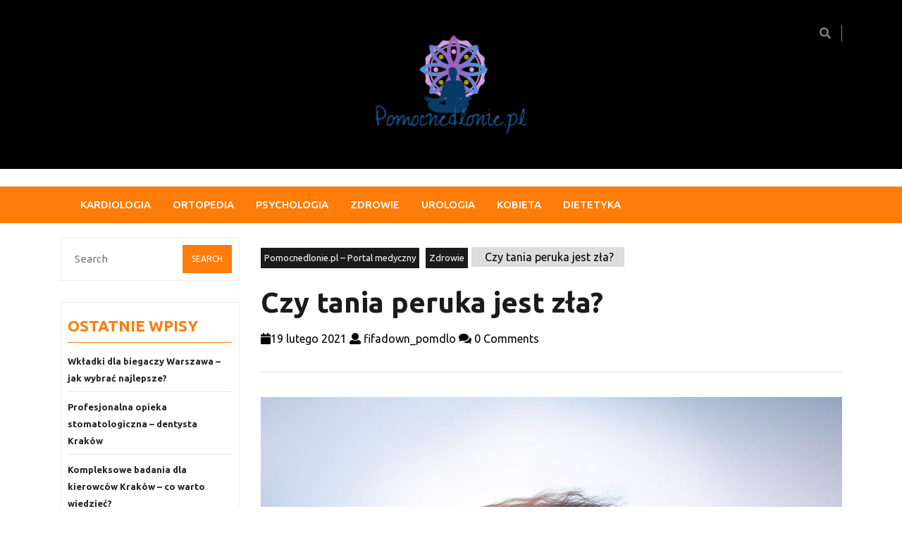

--- FILE ---
content_type: text/html; charset=UTF-8
request_url: https://pomocnedlonie.pl/czy-tania-peruka-jest-zla/
body_size: 8749
content:
<!DOCTYPE html>
<html lang="pl-PL">
<head>
  <meta charset="UTF-8">
  <meta name="viewport" content="width=device-width">
  <link rel="profile" href="https://gmpg.org/xfn/11">
  <title>Czy tania peruka jest zła? &#8211; Pomocnedlonie.pl &#8211; Portal medyczny</title>
<link rel='dns-prefetch' href='//fonts.googleapis.com' />
<link rel='dns-prefetch' href='//s.w.org' />
<link rel="alternate" type="application/rss+xml" title="Pomocnedlonie.pl - Portal medyczny &raquo; Kanał z wpisami" href="https://pomocnedlonie.pl/feed/" />
<link rel="alternate" type="application/rss+xml" title="Pomocnedlonie.pl - Portal medyczny &raquo; Kanał z komentarzami" href="https://pomocnedlonie.pl/comments/feed/" />
<link rel="alternate" type="application/rss+xml" title="Pomocnedlonie.pl - Portal medyczny &raquo; Czy tania peruka jest zła? Kanał z komentarzami" href="https://pomocnedlonie.pl/czy-tania-peruka-jest-zla/feed/" />
		<script type="text/javascript">
			window._wpemojiSettings = {"baseUrl":"https:\/\/s.w.org\/images\/core\/emoji\/13.0.0\/72x72\/","ext":".png","svgUrl":"https:\/\/s.w.org\/images\/core\/emoji\/13.0.0\/svg\/","svgExt":".svg","source":{"concatemoji":"https:\/\/pomocnedlonie.pl\/wp-includes\/js\/wp-emoji-release.min.js?ver=5.5.17"}};
			!function(e,a,t){var n,r,o,i=a.createElement("canvas"),p=i.getContext&&i.getContext("2d");function s(e,t){var a=String.fromCharCode;p.clearRect(0,0,i.width,i.height),p.fillText(a.apply(this,e),0,0);e=i.toDataURL();return p.clearRect(0,0,i.width,i.height),p.fillText(a.apply(this,t),0,0),e===i.toDataURL()}function c(e){var t=a.createElement("script");t.src=e,t.defer=t.type="text/javascript",a.getElementsByTagName("head")[0].appendChild(t)}for(o=Array("flag","emoji"),t.supports={everything:!0,everythingExceptFlag:!0},r=0;r<o.length;r++)t.supports[o[r]]=function(e){if(!p||!p.fillText)return!1;switch(p.textBaseline="top",p.font="600 32px Arial",e){case"flag":return s([127987,65039,8205,9895,65039],[127987,65039,8203,9895,65039])?!1:!s([55356,56826,55356,56819],[55356,56826,8203,55356,56819])&&!s([55356,57332,56128,56423,56128,56418,56128,56421,56128,56430,56128,56423,56128,56447],[55356,57332,8203,56128,56423,8203,56128,56418,8203,56128,56421,8203,56128,56430,8203,56128,56423,8203,56128,56447]);case"emoji":return!s([55357,56424,8205,55356,57212],[55357,56424,8203,55356,57212])}return!1}(o[r]),t.supports.everything=t.supports.everything&&t.supports[o[r]],"flag"!==o[r]&&(t.supports.everythingExceptFlag=t.supports.everythingExceptFlag&&t.supports[o[r]]);t.supports.everythingExceptFlag=t.supports.everythingExceptFlag&&!t.supports.flag,t.DOMReady=!1,t.readyCallback=function(){t.DOMReady=!0},t.supports.everything||(n=function(){t.readyCallback()},a.addEventListener?(a.addEventListener("DOMContentLoaded",n,!1),e.addEventListener("load",n,!1)):(e.attachEvent("onload",n),a.attachEvent("onreadystatechange",function(){"complete"===a.readyState&&t.readyCallback()})),(n=t.source||{}).concatemoji?c(n.concatemoji):n.wpemoji&&n.twemoji&&(c(n.twemoji),c(n.wpemoji)))}(window,document,window._wpemojiSettings);
		</script>
		<style type="text/css">
img.wp-smiley,
img.emoji {
	display: inline !important;
	border: none !important;
	box-shadow: none !important;
	height: 1em !important;
	width: 1em !important;
	margin: 0 .07em !important;
	vertical-align: -0.1em !important;
	background: none !important;
	padding: 0 !important;
}
</style>
	<link rel='stylesheet' id='wp-block-library-css'  href='https://pomocnedlonie.pl/wp-includes/css/dist/block-library/style.min.css?ver=5.5.17' type='text/css' media='all' />
<style id='wp-block-library-inline-css' type='text/css'>
.has-text-align-justify{text-align:justify;}
</style>
<link rel='stylesheet' id='multipurpose-magazine-font-css'  href='//fonts.googleapis.com/css?family=Ubuntu%3A300%2C300i%2C400%2C400i%2C500%2C500i%2C700%2C700i%7CKalam%3A300%2C400%2C700%7CPT+Sans%3A300%2C400%2C600%2C700%2C800%2C900%7CRoboto%3A400%2C700%7CRoboto+Condensed%3A400%2C700%7COpen+Sans%7COverpass%7CMontserrat%3A300%2C400%2C600%2C700%2C800%2C900%7CPlayball%3A300%2C400%2C600%2C700%2C800%2C900%7CAlegreya%3A300%2C400%2C600%2C700%2C800%2C900%7CJulius+Sans+One%7CArsenal%7CSlabo%7CLato%7COverpass+Mono%7CSource+Sans+Pro%7CRaleway%7CMerriweather%7CDroid+Sans%7CRubik%7CLora%7CUbuntu%7CCabin%7CArimo%7CPlayfair+Display%7CQuicksand%7CPadauk%7CMuli%7CInconsolata%7CBitter%7CPacifico%7CIndie+Flower%7CVT323%7CDosis%7CFrank+Ruhl+Libre%7CFjalla+One%7COxygen%7CArvo%7CNoto+Serif%7CLobster%7CCrimson+Text%7CYanone+Kaffeesatz%7CAnton%7CLibre+Baskerville%7CBree+Serif%7CGloria+Hallelujah%7CJosefin+Sans%7CAbril+Fatface%7CVarela+Round%7CVampiro+One%7CShadows+Into+Light%7CCuprum%7CRokkitt%7CVollkorn%7CFrancois+One%7COrbitron%7CPatua+One%7CAcme%7CSatisfy%7CJosefin+Slab%7CQuattrocento+Sans%7CArchitects+Daughter%7CRusso+One%7CMonda%7CRighteous%7CLobster+Two%7CHammersmith+One%7CCourgette%7CPermanent+Marker%7CCherry+Swash%7CCormorant+Garamond%7CPoiret+One%7CBenchNine%7CEconomica%7CHandlee%7CCardo%7CAlfa+Slab+One%7CAveria+Serif+Libre%7CCookie%7CChewy%7CGreat+Vibes%7CComing+Soon%7CPhilosopher%7CDays+One%7CKanit%7CShrikhand%7CTangerine%7CIM+Fell+English+SC%7CBoogaloo%7CBangers%7CFredoka+One%7CBad+Script%7CVolkhov%7CShadows+Into+Light+Two%7CMarck+Script%7CSacramento%7CUnica+One%7CNoto+Sans%3A400%2C400i%2C700%2C700i&#038;ver=5.5.17' type='text/css' media='all' />
<link rel='stylesheet' id='bootstrap-css'  href='https://pomocnedlonie.pl/wp-content/themes/multipurpose-magazine/css/bootstrap.css?ver=5.5.17' type='text/css' media='all' />
<link rel='stylesheet' id='multipurpose-magazine-basic-style-css'  href='https://pomocnedlonie.pl/wp-content/themes/multipurpose-magazine/style.css?ver=5.5.17' type='text/css' media='all' />
<style id='multipurpose-magazine-basic-style-inline-css' type='text/css'>

			p,span{
			    color:!important;
			    font-family: ;
			    font-size: ;
			}
			a{
			    color:!important;
			    font-family: ;
			}
			li{
			    color:!important;
			    font-family: ;
			}
			h1{
			    color:!important;
			    font-family: !important;
			    font-size: !important;
			}
			h2{
			    color:!important;
			    font-family: !important;
			    font-size: !important;
			}
			h3{
			    color:!important;
			    font-family: !important;
			    font-size: !important;
			}
			h4{
			    color:!important;
			    font-family: !important;
			    font-size: !important;
			}
			h5{
			    color:!important;
			    font-family: !important;
			    font-size: !important;
			}
			h6{
			    color:!important;
			    font-family: !important;
			    font-size: !important;
			}
			
</style>
<link rel='stylesheet' id='font-awesome-css'  href='https://pomocnedlonie.pl/wp-content/themes/multipurpose-magazine/css/fontawesome-all.css?ver=5.5.17' type='text/css' media='all' />
<link rel='stylesheet' id='animate-css'  href='https://pomocnedlonie.pl/wp-content/themes/multipurpose-magazine/css/animate.css?ver=5.5.17' type='text/css' media='all' />
<link rel='stylesheet' id='owl-carousel-css'  href='https://pomocnedlonie.pl/wp-content/themes/multipurpose-magazine/css/owl.carousel.css?ver=5.5.17' type='text/css' media='all' />
<!--[if IE]>
<link rel='stylesheet' id='multipurpose-magazine-ie-css'  href='https://pomocnedlonie.pl/wp-content/themes/multipurpose-magazine/css/ie.css?ver=5.5.17' type='text/css' media='all' />
<![endif]-->
<link rel='stylesheet' id='jetpack_css-css'  href='https://pomocnedlonie.pl/wp-content/plugins/jetpack/css/jetpack.css?ver=8.9.4' type='text/css' media='all' />
<script type='text/javascript' src='https://pomocnedlonie.pl/wp-includes/js/jquery/jquery.js?ver=1.12.4-wp' id='jquery-core-js'></script>
<script type='text/javascript' src='https://pomocnedlonie.pl/wp-content/themes/multipurpose-magazine/js/custom.js?ver=5.5.17' id='multipurpose-magazine-customscripts-js'></script>
<script type='text/javascript' src='https://pomocnedlonie.pl/wp-content/themes/multipurpose-magazine/js/bootstrap.js?ver=5.5.17' id='bootstrap-js'></script>
<link rel="https://api.w.org/" href="https://pomocnedlonie.pl/wp-json/" /><link rel="alternate" type="application/json" href="https://pomocnedlonie.pl/wp-json/wp/v2/posts/319" /><link rel="EditURI" type="application/rsd+xml" title="RSD" href="https://pomocnedlonie.pl/xmlrpc.php?rsd" />
<link rel="wlwmanifest" type="application/wlwmanifest+xml" href="https://pomocnedlonie.pl/wp-includes/wlwmanifest.xml" /> 
<link rel='prev' title='Funkcjonalna odzież dla kobiet w ochronie zdrowia' href='https://pomocnedlonie.pl/funkcjonalna-odziez-dla-kobiet-w-ochronie-zdrowia/' />
<link rel='next' title='W jaki sposób ortodonta laserdent może poprawić uśmiech?' href='https://pomocnedlonie.pl/w-jaki-sposob-ortodonta-laserdent-moze-poprawic-usmiech/' />
<meta name="generator" content="WordPress 5.5.17" />
<link rel="canonical" href="https://pomocnedlonie.pl/czy-tania-peruka-jest-zla/" />
<link rel='shortlink' href='https://pomocnedlonie.pl/?p=319' />
<link rel="alternate" type="application/json+oembed" href="https://pomocnedlonie.pl/wp-json/oembed/1.0/embed?url=https%3A%2F%2Fpomocnedlonie.pl%2Fczy-tania-peruka-jest-zla%2F" />
<link rel="alternate" type="text/xml+oembed" href="https://pomocnedlonie.pl/wp-json/oembed/1.0/embed?url=https%3A%2F%2Fpomocnedlonie.pl%2Fczy-tania-peruka-jest-zla%2F&#038;format=xml" />
<style type='text/css'>img#wpstats{display:none}</style><style type="text/css">.recentcomments a{display:inline !important;padding:0 !important;margin:0 !important;}</style><link rel="icon" href="https://pomocnedlonie.pl/wp-content/uploads/2019/10/cropped-c5a77378-173b-4c2c-9282-45e8ec929d72_200x200-1-32x32.png" sizes="32x32" />
<link rel="icon" href="https://pomocnedlonie.pl/wp-content/uploads/2019/10/cropped-c5a77378-173b-4c2c-9282-45e8ec929d72_200x200-1-192x192.png" sizes="192x192" />
<link rel="apple-touch-icon" href="https://pomocnedlonie.pl/wp-content/uploads/2019/10/cropped-c5a77378-173b-4c2c-9282-45e8ec929d72_200x200-1-180x180.png" />
<meta name="msapplication-TileImage" content="https://pomocnedlonie.pl/wp-content/uploads/2019/10/cropped-c5a77378-173b-4c2c-9282-45e8ec929d72_200x200-1-270x270.png" />
</head>
<body class="post-template-default single single-post postid-319 single-format-standard wp-custom-logo">
  
  <header role="banner">
    <div id="header">
      <a class="screen-reader-text skip-link" href="#maincontent">Skip to content</a>
      <div class="top">
        <div class="container">
          <div class="row">
            <div class="col-lg-4 col-md-4">
                          </div>
            <div class="col-lg-4 col-md-4">
              <div class="logo">
                <a href="https://pomocnedlonie.pl/" class="custom-logo-link" rel="home"><img width="240" height="240" src="https://pomocnedlonie.pl/wp-content/uploads/2019/10/cropped-c5a77378-173b-4c2c-9282-45e8ec929d72_200x200.png" class="custom-logo" alt="Pomocnedlonie.pl &#8211; Portal medyczny" srcset="https://pomocnedlonie.pl/wp-content/uploads/2019/10/cropped-c5a77378-173b-4c2c-9282-45e8ec929d72_200x200.png 240w, https://pomocnedlonie.pl/wp-content/uploads/2019/10/cropped-c5a77378-173b-4c2c-9282-45e8ec929d72_200x200-150x150.png 150w" sizes="(max-width: 240px) 100vw, 240px" /></a>              </div>
            </div>
            <div class="col-lg-4 col-md-4">
              <div class="login">
                <i class="fa fa-search"></i>
                              </div>
            </div>
          </div>
          <div class="serach_outer">
            <div class="closepop"><i class="far fa-window-close"></i></div>
            <div class="serach_inner">
              <form role="search" method="get" class="search-form" action="https://pomocnedlonie.pl/">
	<label>
		<input type="search" class="search-field" placeholder="Search" value="" name="s">
	</label>
	<input type="submit" class="search-submit" value="Search">
</form>            </div>
          </div> 
        </div>
      </div>
      <div class="top-bar">
        <div class="container">
          <div class="row">
            <div class="col-lg-6 col-md-12">
                          </div>
            <div class="col-lg-6 col-md-12">
              <div class="row">
                <div class="col-lg-4 col-md-4">
                  <div class="contact-details">
                    <div class="row">
                                          </div>
                  </div>
                </div>
                <div class="col-lg-3 col-md-3">
                  <div class="contact-details">
                    <div class="row">
                                          </div>
                  </div>
                </div>
                <div class="col-lg-5 col-md-5">
                  <div class="contact-details">
                    <div class="row">
                                          </div>
                  </div>
                </div>
              </div>
              <div class="news">
                              </div>
            </div>
          </div>
        </div>
      </div>
      <button role="tab" class="toggle"><a class="toggleMenu" href="#">Menu</a></button>
      <div class="menu-sec">
        <div class="container">    
          <nav class="nav" role="navigation">
            <div class="menu-kategorie-container"><ul id="menu-kategorie" class="menu"><li id="menu-item-58" class="menu-item menu-item-type-taxonomy menu-item-object-category menu-item-58"><a href="https://pomocnedlonie.pl/category/kardiologia/">Kardiologia</a></li>
<li id="menu-item-59" class="menu-item menu-item-type-taxonomy menu-item-object-category menu-item-59"><a href="https://pomocnedlonie.pl/category/ortopedia/">Ortopedia</a></li>
<li id="menu-item-60" class="menu-item menu-item-type-taxonomy menu-item-object-category menu-item-60"><a href="https://pomocnedlonie.pl/category/psychologia/">Psychologia</a></li>
<li id="menu-item-61" class="menu-item menu-item-type-taxonomy menu-item-object-category current-post-ancestor current-menu-parent current-post-parent menu-item-61"><a href="https://pomocnedlonie.pl/category/zdrowie/">Zdrowie</a></li>
<li id="menu-item-62" class="menu-item menu-item-type-taxonomy menu-item-object-category menu-item-62"><a href="https://pomocnedlonie.pl/category/urologia/">Urologia</a></li>
<li id="menu-item-63" class="menu-item menu-item-type-taxonomy menu-item-object-category menu-item-63"><a href="https://pomocnedlonie.pl/category/kobieta/">Kobieta</a></li>
<li id="menu-item-65" class="menu-item menu-item-type-taxonomy menu-item-object-category menu-item-65"><a href="https://pomocnedlonie.pl/category/dietetyka/">Dietetyka</a></li>
</ul></div>          </nav>
        </div>
      </div>
    </div>
  </header>
<div class="container">
    <main id="maincontent" role="main" class="main-wrap-box">
    				<div class="row">
				<div class="col-lg-3 col-md-3"><div id="sidebar">    
    <aside id="search-2" class="widget widget_search"><form role="search" method="get" class="search-form" action="https://pomocnedlonie.pl/">
	<label>
		<input type="search" class="search-field" placeholder="Search" value="" name="s">
	</label>
	<input type="submit" class="search-submit" value="Search">
</form></aside>
		<aside id="recent-posts-2" class="widget widget_recent_entries">
		<h3 class="widget-title">Ostatnie wpisy</h3>
		<ul>
											<li>
					<a href="https://pomocnedlonie.pl/wkladki-dla-biegaczy-warszawa-jak-wybrac-najlepsze/">Wkładki dla biegaczy Warszawa – jak wybrać najlepsze?</a>
									</li>
											<li>
					<a href="https://pomocnedlonie.pl/profesjonalna-opieka-stomatologiczna-dentysta-krakow/">Profesjonalna opieka stomatologiczna – dentysta Kraków</a>
									</li>
											<li>
					<a href="https://pomocnedlonie.pl/kompleksowe-badania-dla-kierowcow-krakow-co-warto-wiedziec/">Kompleksowe badania dla kierowców Kraków – co warto wiedzieć?</a>
									</li>
											<li>
					<a href="https://pomocnedlonie.pl/implanty-zebow-nowoczesne-rozwiazanie-w-stomatologii/">Implanty zębów &#8211; nowoczesne rozwiazanie w stomatologii</a>
									</li>
											<li>
					<a href="https://pomocnedlonie.pl/lokiec-tenisisty-leczenie-skuteczne-metody-i-najnowsze-badania/">Łokieć tenisisty leczenie: Skuteczne metody i najnowsze badania</a>
									</li>
					</ul>

		</aside><aside id="recent-comments-2" class="widget widget_recent_comments"><h3 class="widget-title">Najnowsze komentarze</h3><ul id="recentcomments"></ul></aside><aside id="archives-2" class="widget widget_archive"><h3 class="widget-title">Archiwa</h3>
			<ul>
					<li><a href='https://pomocnedlonie.pl/2025/05/'>maj 2025</a></li>
	<li><a href='https://pomocnedlonie.pl/2025/04/'>kwiecień 2025</a></li>
	<li><a href='https://pomocnedlonie.pl/2025/02/'>luty 2025</a></li>
	<li><a href='https://pomocnedlonie.pl/2025/01/'>styczeń 2025</a></li>
	<li><a href='https://pomocnedlonie.pl/2024/10/'>październik 2024</a></li>
	<li><a href='https://pomocnedlonie.pl/2024/07/'>lipiec 2024</a></li>
	<li><a href='https://pomocnedlonie.pl/2024/06/'>czerwiec 2024</a></li>
	<li><a href='https://pomocnedlonie.pl/2024/04/'>kwiecień 2024</a></li>
	<li><a href='https://pomocnedlonie.pl/2024/03/'>marzec 2024</a></li>
	<li><a href='https://pomocnedlonie.pl/2024/02/'>luty 2024</a></li>
	<li><a href='https://pomocnedlonie.pl/2023/11/'>listopad 2023</a></li>
	<li><a href='https://pomocnedlonie.pl/2023/09/'>wrzesień 2023</a></li>
	<li><a href='https://pomocnedlonie.pl/2023/08/'>sierpień 2023</a></li>
	<li><a href='https://pomocnedlonie.pl/2023/02/'>luty 2023</a></li>
	<li><a href='https://pomocnedlonie.pl/2022/10/'>październik 2022</a></li>
	<li><a href='https://pomocnedlonie.pl/2022/07/'>lipiec 2022</a></li>
	<li><a href='https://pomocnedlonie.pl/2022/06/'>czerwiec 2022</a></li>
	<li><a href='https://pomocnedlonie.pl/2022/05/'>maj 2022</a></li>
	<li><a href='https://pomocnedlonie.pl/2022/02/'>luty 2022</a></li>
	<li><a href='https://pomocnedlonie.pl/2021/12/'>grudzień 2021</a></li>
	<li><a href='https://pomocnedlonie.pl/2021/11/'>listopad 2021</a></li>
	<li><a href='https://pomocnedlonie.pl/2021/06/'>czerwiec 2021</a></li>
	<li><a href='https://pomocnedlonie.pl/2021/05/'>maj 2021</a></li>
	<li><a href='https://pomocnedlonie.pl/2021/04/'>kwiecień 2021</a></li>
	<li><a href='https://pomocnedlonie.pl/2021/03/'>marzec 2021</a></li>
	<li><a href='https://pomocnedlonie.pl/2021/02/'>luty 2021</a></li>
	<li><a href='https://pomocnedlonie.pl/2020/11/'>listopad 2020</a></li>
	<li><a href='https://pomocnedlonie.pl/2020/10/'>październik 2020</a></li>
	<li><a href='https://pomocnedlonie.pl/2020/09/'>wrzesień 2020</a></li>
	<li><a href='https://pomocnedlonie.pl/2020/08/'>sierpień 2020</a></li>
	<li><a href='https://pomocnedlonie.pl/2020/07/'>lipiec 2020</a></li>
	<li><a href='https://pomocnedlonie.pl/2020/06/'>czerwiec 2020</a></li>
	<li><a href='https://pomocnedlonie.pl/2020/05/'>maj 2020</a></li>
	<li><a href='https://pomocnedlonie.pl/2020/04/'>kwiecień 2020</a></li>
	<li><a href='https://pomocnedlonie.pl/2020/03/'>marzec 2020</a></li>
	<li><a href='https://pomocnedlonie.pl/2020/02/'>luty 2020</a></li>
	<li><a href='https://pomocnedlonie.pl/2020/01/'>styczeń 2020</a></li>
	<li><a href='https://pomocnedlonie.pl/2019/12/'>grudzień 2019</a></li>
	<li><a href='https://pomocnedlonie.pl/2019/11/'>listopad 2019</a></li>
	<li><a href='https://pomocnedlonie.pl/2019/09/'>wrzesień 2019</a></li>
	<li><a href='https://pomocnedlonie.pl/2019/05/'>maj 2019</a></li>
	<li><a href='https://pomocnedlonie.pl/2019/04/'>kwiecień 2019</a></li>
	<li><a href='https://pomocnedlonie.pl/2019/03/'>marzec 2019</a></li>
	<li><a href='https://pomocnedlonie.pl/2019/02/'>luty 2019</a></li>
	<li><a href='https://pomocnedlonie.pl/2019/01/'>styczeń 2019</a></li>
			</ul>

			</aside><aside id="categories-2" class="widget widget_categories"><h3 class="widget-title">Kategorie</h3>
			<ul>
					<li class="cat-item cat-item-106"><a href="https://pomocnedlonie.pl/category/cbd/">CBD</a>
</li>
	<li class="cat-item cat-item-43"><a href="https://pomocnedlonie.pl/category/choroby/">choroby</a>
</li>
	<li class="cat-item cat-item-67"><a href="https://pomocnedlonie.pl/category/dietetyka/">Dietetyka</a>
</li>
	<li class="cat-item cat-item-68"><a href="https://pomocnedlonie.pl/category/dom-seniora/">dom seniora</a>
</li>
	<li class="cat-item cat-item-91"><a href="https://pomocnedlonie.pl/category/fala-uderzeniowa/">Fala uderzeniowa</a>
</li>
	<li class="cat-item cat-item-80"><a href="https://pomocnedlonie.pl/category/ginekologia/">Ginekologia</a>
</li>
	<li class="cat-item cat-item-5"><a href="https://pomocnedlonie.pl/category/grzybica/">grzybica</a>
</li>
	<li class="cat-item cat-item-39"><a href="https://pomocnedlonie.pl/category/grzybica-leczenie/">grzybica leczenie</a>
</li>
	<li class="cat-item cat-item-9"><a href="https://pomocnedlonie.pl/category/grzybica-w-ciazy-leczenie/">grzybica w ciazy leczenie</a>
</li>
	<li class="cat-item cat-item-16"><a href="https://pomocnedlonie.pl/category/informacje-o-lysieniu/">informacje o łysieniu</a>
</li>
	<li class="cat-item cat-item-51"><a href="https://pomocnedlonie.pl/category/inhalacje-kataru/">inhalacje kataru</a>
</li>
	<li class="cat-item cat-item-149"><a href="https://pomocnedlonie.pl/category/inne/">Inne</a>
</li>
	<li class="cat-item cat-item-65"><a href="https://pomocnedlonie.pl/category/kobieta/">Kobieta</a>
</li>
	<li class="cat-item cat-item-26"><a href="https://pomocnedlonie.pl/category/leczeniu-tradziku-rozowatego/">Leczeniu trądziku różowatego</a>
</li>
	<li class="cat-item cat-item-12"><a href="https://pomocnedlonie.pl/category/lupiez-pstry-leczenie/">lupiez pstry leczenie</a>
</li>
	<li class="cat-item cat-item-23"><a href="https://pomocnedlonie.pl/category/masaz/">masaż</a>
</li>
	<li class="cat-item cat-item-47"><a href="https://pomocnedlonie.pl/category/neuropsycholog/">neuropsycholog</a>
</li>
	<li class="cat-item cat-item-62"><a href="https://pomocnedlonie.pl/category/ortopedia/">Ortopedia</a>
</li>
	<li class="cat-item cat-item-31"><a href="https://pomocnedlonie.pl/category/problemy-z-kamieniem-nazebnym/">problemy z kamieniem nazebnym</a>
</li>
	<li class="cat-item cat-item-81"><a href="https://pomocnedlonie.pl/category/rehabilitacja/">Rehabilitacja</a>
</li>
	<li class="cat-item cat-item-102"><a href="https://pomocnedlonie.pl/category/rezonans-magnetyczny/">Rezonans magnetyczny</a>
</li>
	<li class="cat-item cat-item-55"><a href="https://pomocnedlonie.pl/category/rzesistkowica/">Rzęsistkowica</a>
</li>
	<li class="cat-item cat-item-20"><a href="https://pomocnedlonie.pl/category/sporty-walki-warszawa/">sporty walki warszawa</a>
</li>
	<li class="cat-item cat-item-2"><a href="https://pomocnedlonie.pl/category/swierzb/">świerzb</a>
</li>
	<li class="cat-item cat-item-35"><a href="https://pomocnedlonie.pl/category/tradzik-leczenie/">trądzik leczenie</a>
</li>
	<li class="cat-item cat-item-110"><a href="https://pomocnedlonie.pl/category/usg/">USG</a>
</li>
	<li class="cat-item cat-item-88"><a href="https://pomocnedlonie.pl/category/wkladki-ortopedyczne/">Wkładki ortopedyczne</a>
</li>
	<li class="cat-item cat-item-60"><a href="https://pomocnedlonie.pl/category/zdrowie/">Zdrowie</a>
</li>
			</ul>

			</aside><aside id="meta-2" class="widget widget_meta"><h3 class="widget-title">Meta</h3>
		<ul>
						<li><a href="https://pomocnedlonie.pl/wp-login.php">Zaloguj się</a></li>
			<li><a href="https://pomocnedlonie.pl/feed/">Kanał wpisów</a></li>
			<li><a href="https://pomocnedlonie.pl/comments/feed/">Kanał komentarzy</a></li>

			<li><a href="https://pl.wordpress.org/">WordPress.org</a></li>
		</ul>

		</aside>  
</div></div>
				<div class="col-lg-9 col-md-9" id="wrapper">
					<div class="feature-box">
			            <div class="bradcrumbs">
			                <a href="https://pomocnedlonie.pl">Pomocnedlonie.pl &#8211; Portal medyczny</a> <a href="https://pomocnedlonie.pl/category/zdrowie/" rel="category tag">Zdrowie</a><span> Czy tania peruka jest zła?</span> 			            </div>
					</div>
					<article>
	<h1>Czy tania peruka jest zła?</h1>
	<div class="post-info">
	    <i class="fa fa-calendar" aria-hidden="true"></i><span class="entry-date">19 lutego 2021</span>
	    <i class="fa fa-user" aria-hidden="true"></i><span class="entry-author"> fifadown_pomdlo</span>
	    <i class="fa fa-comments" aria-hidden="true"></i><span class="entry-comments"> 0 Comments</span> 
	</div>
			<hr>
		<div class="feature-box">	
			<img width="1920" height="1280" src="https://pomocnedlonie.pl/wp-content/uploads/2020/02/woman-586185_1920.jpg" class="attachment-post-thumbnail size-post-thumbnail wp-post-image" alt="" loading="lazy" srcset="https://pomocnedlonie.pl/wp-content/uploads/2020/02/woman-586185_1920.jpg 1920w, https://pomocnedlonie.pl/wp-content/uploads/2020/02/woman-586185_1920-300x200.jpg 300w, https://pomocnedlonie.pl/wp-content/uploads/2020/02/woman-586185_1920-1024x683.jpg 1024w, https://pomocnedlonie.pl/wp-content/uploads/2020/02/woman-586185_1920-768x512.jpg 768w, https://pomocnedlonie.pl/wp-content/uploads/2020/02/woman-586185_1920-1536x1024.jpg 1536w" sizes="(max-width: 1920px) 100vw, 1920px" />		</div>
		<hr>					
	<p>W dzisiejszych czasach panie coraz częściej decydują się na wybór takich rozwiązań jak peruki. Trzeba przyznać, że nowoczesne, ale mimo wszystko <span style="color: #000080;"><span lang="zxx"><u><a href="https://tanieperuki.pl/"><b>tanie peruki</b></a></u></span></span> są dzisiaj w modzie i jakby nie patrzeć są na absolutnym topie. Wiele kobiet decyduje się na zakup tańszych peruk syntetycznych, ale mimo wszystko panie nadal mogą liczyć na to, że sam wyrób będzie mimo wszystko wysokiej jakości. Oczywiście tańszą perukę musimy utrzymywać w bezwzględnej czystości. W tym wypadku gdy nadchodzi jesień, wpływ pogody może być bardzo istotny, ale mimo wszystko systematyczna pielęgnacja sprawia, że peruka mimo to się nie niszczy, nawet pod wpływem działania dużego mrozu.</p>
<h2>Tanie nie znaczy kiepskie</h2>
<p>Peruki tego typu zawsze wymagają dodatkowego nawilżenia. W tym wypadku panie mają do dyspozycji wiele ciekawych kosmetyków, które nie obciążają włosów znajdujących się na peruce, dzięki czemu wszystko działa perfekcyjnie nawet przy bardzo niekorzystnej pogodzie. Oczywiście oprócz wspomnianych kosmetyków należy od czasu do czasu czyścić perukę pod bieżącą wodą. W ten sposób faktycznie jakość peruki w tym wypadku będzie widoczna przez długie lata. Tak więc cena peruki nie wpływa na wrażenia wizualne, jest to jedynie propozycja dla tych pań, które nie są w stanie wydać zbyt wiele pieniędzy. Jakby nie patrzeć, tańsze rozwiązania sprawdzają się równie dobrze, więc po co tak naprawdę przepłacać. W tym wypadku jakby nie patrzeć powinno unikać się noszenia czapek. Na pewno peruki nie są w żaden sposób dostosowane do tego, aby je dodatkowo przykrywać. W tym wypadku wspomnianą perukę kobieta może przecież potraktować jak ciepłą czapkę, ponieważ jest ona w stanie zapewnić nam odpowiednią ochronę przed zimnem, to jest ważna kwestia. Jakby nie patrzeć, to w ten sposób nie potrzebujemy nic więcej, taka jak peruka jak sami widzimy, może być w pełni uniwersalna.</p>
<h3>Peruka to wybór dla danej kobiety</h3>
<p>Tak więc takie nowoczesne rozwiązania są polecane dla wszystkich kobiet, które chcą dzisiaj zadbać szczególnie o swój wygląd włosów. Trzeba przyznać, że mimo wszystko jakby nie patrzeć, to dla wielu pań, jest to jednocześnie szansa na zmianę swojego wyglądu i to naprawdę już na pierwszy rzut oka robi różnice. Wiele młodych jak i starszych pań, decyduje się właśnie na takie rozwiązanie. Nie ma w tym nic dziwnego, ponieważ niektóre kobiety chcą po prostu odmienić swój wygląd. Tak więc peruka to przede wszystkim osobisty wybór każdej kobiety i trzeba się liczyć z tym, że to faktycznie się opłaca niezależnie od okoliczności, na jakie trafimy na co dzień.</p>

	<nav class="navigation post-navigation" role="navigation" aria-label="Wpisy">
		<h2 class="screen-reader-text">Nawigacja wpisu</h2>
		<div class="nav-links"><div class="nav-previous"><a href="https://pomocnedlonie.pl/funkcjonalna-odziez-dla-kobiet-w-ochronie-zdrowia/" rel="prev"><span class="meta-nav" aria-hidden="true">Previous</span> <span class="screen-reader-text">Previous post:</span> <span class="post-title">Funkcjonalna odzież dla kobiet w ochronie zdrowia</span></a></div><div class="nav-next"><a href="https://pomocnedlonie.pl/w-jaki-sposob-ortodonta-laserdent-moze-poprawic-usmiech/" rel="next"><span class="meta-nav" aria-hidden="true">Next</span> <span class="screen-reader-text">Next post:</span> <span class="post-title">W jaki sposób ortodonta laserdent może poprawić uśmiech?</span></a></div></div>
	</nav><div class="clearfix"></div>
<div id="comments" class="comments-area">

	
	
		<div id="respond" class="comment-respond">
		<h2 id="reply-title" class="comment-reply-title">Dodaj komentarz <small><a rel="nofollow" id="cancel-comment-reply-link" href="/czy-tania-peruka-jest-zla/#respond" style="display:none;">Anuluj pisanie odpowiedzi</a></small></h2><form action="https://pomocnedlonie.pl/wp-comments-post.php" method="post" id="commentform" class="comment-form"><p class="comment-notes"><span id="email-notes">Twój adres e-mail nie zostanie opublikowany.</span> Wymagane pola są oznaczone <span class="required">*</span></p><p class="comment-form-comment"><label for="comment">Komentarz</label> <textarea id="comment" name="comment" cols="45" rows="8" maxlength="65525" required="required"></textarea></p><p class="comment-form-author"><label for="author">Nazwa <span class="required">*</span></label> <input id="author" name="author" type="text" value="" size="30" maxlength="245" required='required' /></p>
<p class="comment-form-email"><label for="email">Email <span class="required">*</span></label> <input id="email" name="email" type="text" value="" size="30" maxlength="100" aria-describedby="email-notes" required='required' /></p>
<p class="comment-form-url"><label for="url">Witryna internetowa</label> <input id="url" name="url" type="text" value="" size="30" maxlength="200" /></p>
<p class="comment-form-cookies-consent"><input id="wp-comment-cookies-consent" name="wp-comment-cookies-consent" type="checkbox" value="yes" /> <label for="wp-comment-cookies-consent">Zapisz moje dane, adres e-mail i witrynę w przeglądarce aby wypełnić dane podczas pisania kolejnych komentarzy.</label></p>
<p class="form-submit"><input name="submit" type="submit" id="submit" class="submit" value="Opublikuj komentarz" /> <input type='hidden' name='comment_post_ID' value='319' id='comment_post_ID' />
<input type='hidden' name='comment_parent' id='comment_parent' value='0' />
</p><p style="display: none;"><input type="hidden" id="akismet_comment_nonce" name="akismet_comment_nonce" value="a0594456af" /></p><p style="display: none;"><input type="hidden" id="ak_js" name="ak_js" value="133"/></p></form>	</div><!-- #respond -->
	</div></article>		       	</div>	     
		    </div>  	
		        <div class="clearfix"></div>
    </main>
</div>


<footer role="contentinfo" id="footer" class="copyright-wrapper">
  <div class="container">
    <div class="footerinner">
      <div class="row">
        <div class="col-lg-3 col-md-3">
                  </div>
        <div class="col-lg-3 col-md-3">
                  </div>
        <div class="col-lg-3 col-md-3">
                  </div>
        <div class="col-lg-3 col-md-3">
                  </div>
      </div>
    </div>
  </div>
  <div class="inner">
    <div class="copyright text-center">
      <p>Copyright 2018 <a href=https://www.themesglance.com/themes/free-wordpress-magazine-theme/ target='_blank'>Magazine WordPress Theme</a></p>
      </div>
  </div>
</footer>

<script type='text/javascript' src='https://pomocnedlonie.pl/wp-content/themes/multipurpose-magazine/js/owl.carousel.js?ver=5.5.17' id='owl-carousel-script-js'></script>
<script type='text/javascript' src='https://pomocnedlonie.pl/wp-includes/js/comment-reply.min.js?ver=5.5.17' id='comment-reply-js'></script>
<script type='text/javascript' src='https://pomocnedlonie.pl/wp-includes/js/wp-embed.min.js?ver=5.5.17' id='wp-embed-js'></script>
<script async="async" type='text/javascript' src='https://pomocnedlonie.pl/wp-content/plugins/akismet/_inc/form.js?ver=4.1.6' id='akismet-form-js'></script>
<script type='text/javascript' src='https://stats.wp.com/e-202546.js' async='async' defer='defer'></script>
<script type='text/javascript'>
	_stq = window._stq || [];
	_stq.push([ 'view', {v:'ext',j:'1:8.9.4',blog:'165921727',post:'319',tz:'1',srv:'pomocnedlonie.pl'} ]);
	_stq.push([ 'clickTrackerInit', '165921727', '319' ]);
</script>
<script defer src="https://static.cloudflareinsights.com/beacon.min.js/vcd15cbe7772f49c399c6a5babf22c1241717689176015" integrity="sha512-ZpsOmlRQV6y907TI0dKBHq9Md29nnaEIPlkf84rnaERnq6zvWvPUqr2ft8M1aS28oN72PdrCzSjY4U6VaAw1EQ==" data-cf-beacon='{"version":"2024.11.0","token":"05ea00feb6b84265a37c7fa07e82a0d2","r":1,"server_timing":{"name":{"cfCacheStatus":true,"cfEdge":true,"cfExtPri":true,"cfL4":true,"cfOrigin":true,"cfSpeedBrain":true},"location_startswith":null}}' crossorigin="anonymous"></script>
</body>
</html>

--- FILE ---
content_type: text/css
request_url: https://pomocnedlonie.pl/wp-content/themes/multipurpose-magazine/style.css?ver=5.5.17
body_size: 6885
content:
/*
Theme Name: Multipurpose Magazine
Theme URI: https://www.themesglance.com/themes/free-wordpress-magazine-theme/
Author: Themesglance
Author URI: https://www.themesglance.com/
Description: Multipurpose Magazine is a vibrant, energetic, feature-full and highly organized WordPress magazine theme which is made to be used by online magazines, newspapers, editors, journalists, publishing units, bloggers, informative sites, educational websites, content writers, digital news media and other similar websites. It is flexible to be used for portfolio website. This modern theme is filled with many advanced and high-level features and functions to design a top performing website. Banners and sliders are provided to give it a stylish look. You get unlimited colour options and numerous Google fonts to make it more appealing and eye-catching. Social media is an important part of any news and magazine website and that is why so many popular and trending social networking platforms are included in the theme. Its Bootstrap framework facilitates its easy usage. This magazine WordPress theme is totally responsive, compatible with various browsers, multilingual and optimized for search engines. It supports multiple post formats like image, video, audio etc. Multipurpose Magazine shows sharp and crisp images on retina ready devices enhancing overall website look. It has a great page loading speed. It can be deeply customized through theme customizer to suit your brand and give it a personalized touch. Demo: https://themesglance.com/multipurpose-magazine-pro/
Version: 0.3.2
License: GNU General Public License
License URI: license.txt
Text Domain: multipurpose-magazine
Tags: left-sidebar, right-sidebar, one-column, two-columns, three-columns, four-columns, grid-layout, custom-background, custom-logo, custom-menu, custom-header, featured-images, footer-widgets, full-width-template, theme-options, threaded-comments, translation-ready, rtl-language-support, blog, news, e-commerce

Multipurpose Magazine WordPress Theme has been created by Themesglance(themesglance.com), 2018.
Multipurpose Magazine WordPress Theme is released under the Terms of GNU GPL
*/

/* Basic Style */
*{
	margin:0;
	padding:0;
	outline:none;
}
body{
	margin:0;
	padding:0;
	-ms-word-wrap:break-word;
	word-wrap:break-word;
	background-color:#fff;
	font-size: 16px;
	color:#000;
	font-family: 'Ubuntu', sans-serif;
}
img{
	margin:0;
	padding:0;
	border:none;
	max-width:100%;
	height:auto;
}
section img{
	max-width:100%;
}
h1,
h2,
h3,
h4,
h5,
h6{
	margin:0;
	padding:10px 0;
}
p{
	margin:0 0 15px;
	padding:0;
	font-size:15px;
  font-family: 'Karla', sans-serif;
}
a{
	text-decoration:none;
	color: #fe7c09;
}
a:hover{
	text-decoration:none;
	color: #000;
}
a:focus,
a:hover{
	text-decoration:none !important;
}
a:focus{
  outline: 1px dotted #000;
  border-bottom: 1px solid #000;
}
ul{
	margin:0 0 0 15px;
	padding:0;
}
:hover{-webkit-transition-duration: 1s;
  -moz-transition-duration: 1s;
  -o-transition-duration: 1s;
  transition-duration: 1s;
}
select{
  width:100%;
}
article,
aside,
details,
figcaption,
figure,
footer,
header,
hgroup,
main,
menu,
nav,
section,
summary{
  clear:both;
}
.clear{
	clear:both;
}
input[type='submit']:hover{
	cursor: pointer;
}
.center{
	text-align:center;
	margin-bottom:40px;
}
.main-wrap-box{
	margin:0 auto;
	padding:20px 0 20px;
}
.wp-caption{
	margin:0;
	padding:0;
	font-size:13px;
	max-width:100%;
}
.wp-caption-text{
	margin:0;
	padding:0;
}
.screen-reader-text {
	position: absolute;
	top:-9999em;
	left:-9999em;
}
/* Text meant only for screen readers. */
.screen-reader-text {
  border: 0;
  clip: rect(1px, 1px, 1px, 1px);
  clip-path: inset(50%);
  height: 1px;
  margin: -1px;
  overflow: hidden;
  padding: 0;
  position: absolute;
  width: 1px;
  word-wrap: normal !important;
}
.screen-reader-text:focus {
  background-color: #eee;
  clip: auto !important;
  clip-path: none;
  color: #444;
  display: block;
  font-size: 1em;
  height: auto;
  left: 5px;
  line-height: normal;
  padding: 15px 23px 14px;
  text-decoration: none;
  top: 5px;
  width: auto;
  z-index: 100000; /* Above WP toolbar. */
}
.sticky{
	margin:0;
	padding:0;
}
.gallery-caption{
	margin:0;
	padding:0;
}
.alignleft,
 img.alignleft {
 	display: inline;
	float: left;
	margin-right:20px;
	margin-top:4px;
	margin-bottom:10px;
	padding:0;
	border:1px solid #bbb;
	padding:5px;
}
.alignright,
 img.alignright {
	display: inline;
	float: right;
	border:1px solid #bbb;
	padding:5px;
	margin-bottom:10px;
	margin-left:25px;
}
.aligncenter,
 img.aligncenter {
	clear: both;
	display: block;
	margin-left: auto;
	margin-right: auto;
	margin-top:0;
	border:1px solid #bbb;
	padding:5px;
}
.comment-list .comment-content ul {
	list-style:none;
	margin-left:15px;
}
.comment-list .comment-content ul li{
	margin:5px;
}
#respond{
	clear:both;
}
.toggle{
 	display:none;
}
.bypostauthor{
	margin:0;
	padding:0;
}
small{
	font-size:14px !important;
}
input[type="text"],
input[type="email"],
input[type="phno"],
 textarea{
	border:1px solid #bcbcbc;
	width:100%;
	font-size:16px;
	padding:10px 10px;
	margin:0 0 23px 0;
	height:auto;
}
textarea{
	height:111px;
}
input[type="submit"] {
	border: none;
  text-align: center;
  text-transform: uppercase;
  font-size: 16px;
  padding: 10px 18px;
  background: #fe7c09;
  font-weight: bold;
  color: #fff;
  margin: 0 10px;
}
input[type="submit"]:hover{
	background:#222;
}
table,
th,
td {
	border: 1px solid #d1d1d1;
}
table {
	border-collapse: separate;
	border-spacing: 0;
	border-width: 1px 0 0 1px;
	margin: 0 0 1.75em;
	table-layout: fixed;
	/* Prevents HTML tables from becoming too wide */
	width: 100%;
}
caption,
th,
td {
	font-weight: normal;
	text-align: left;
}
th {
	border-width: 0 1px 1px 0;
	font-weight: 700;
}
td {
	border-width: 0 1px 1px 0;
}
th,
td {
	padding: 0.4375em;
}
/* Calendar widget */
.widget.widget_calendar table {
	margin: 0;
}
.widget_calendar td,
.widget_calendar th {
	line-height: 2.5625;
	padding: 0;
	text-align: center;
}
.widget_calendar caption {
  font-weight: 900;
  margin-bottom: 1em;
  color: #fff;
  font-size: 20px;
}
.widget_calendar tbody a {
	background-color: #007acc;
	color: #fff;
	display: block;
	font-weight: 700;
}
.widget_calendar tbody a:hover,
.widget_calendar tbody a:focus {
	background-color: #686868;
	color: #fff;
}
.widget th,
.widget td {
	padding: 0em;
}
span.page-links-title {
	clear: both;
  position: relative;
  font-size: 14px;
  line-height: 13px;
  font-weight: bold;
  padding: 15px;
}
span.page-number {
  padding: 10px 15px;
}
span.page-number,span.page-links-title{
	display: block;
  float: left;
  margin: 2px 2px 2px 0;
	text-decoration: none;
  width: auto;
  color: #fff;
  font-weight: bold;
  background: #1b1b1b;
  -webkit-transition: background .15s ease-in-out;
  -moz-transition: background .15s ease-in-out;
  -ms-transition: background .15s ease-in-out;
  -o-transition: background .15s ease-in-out;
  transition: background .15s ease-in-out;
}

/* ---------Buttons--------- */
a.button{
	background:#1b1b1b;
  color: #fff;
  font-size: 16px;
  margin: 20px 0 0;
  padding: 10px 30px;
	font-weight:bold;
}	
/* ---------HEADER--------- */
#header .top {
  background: #000;
}
#header .menu-sec {
  background: #fe7c09;
}
#header .custom-social-icons a {
  padding: 0 4px;
}
.top-bar .text {
  position: absolute;
  top: 50%;
  transform: translateY(-50%);
  left: 6%;
  right: 1%;
  color: #fff;
  text-align: center;
}
.top-bar .box-image{
  padding: 15px 0;
}
.top .social_widget i {
  color: #807f7f;
  border: 1px solid;
  border-radius: 50%;
}
.top .social_widget {
  padding: 25px 0;
}
i.fab.fa-facebook-f {
  padding: 10px 14px;
}
i.fab.fa-twitter,
i.fab.fa-linkedin-in,
i.fab.fa-instagram{
  padding: 10px;
}
i.fab.fa-tumblr,
i.fab.fa-pinterest-p {
  padding: 10px 12px;
}
i.fab.fa-google-plus-g,
i.fab.fa-youtube {
  padding: 10px 8px;
}
.login i.fa.fa-search {
  color: #807f7f;
  padding: 4px 15px;
  border-right: 1px solid;
}
.login i {
  padding: 0 10px;
}
.login a {
 color: #807f7f;
}
.login {
  padding: 35px 0;
  text-align: right;
}
.logo p {
  color: #fff;
}
.logo {
  text-align: center;
}
.logo h1 a {
  font-size: 31px;
}
.logo h1 a:hover {
  color: #fe7c09;
}
.text .know-btn{
  transform: rotate(90deg);
  text-align: center;
  padding-left: 8px;
}
.text .know-btn a.blogbutton-small {
  font-size: 12px;
  padding: 10px;
  font-weight: 700;
  color: #fff;
  background: #fe7c09;
}
.text h5 {
  font-size: 18px;
  font-weight: 700;
}
.contact-details {
  padding-top: 25px;
}
.contact-details i {
  color: #fe7c09;
  font-size: 30px;
}
.contact-details p {
  padding-left: 10px;
  font-size: 12px;
  letter-spacing: 0;
  margin-bottom: 5px;
}
.contact-details p.heading {
  font-size: 20px;
  font-weight: 600;
}
.news span.headline {
  color: #fe7c09;
  font-size: 15px;
  font-weight: 500;
}
#header .nav{
	margin:0;
	padding:0;
	text-align:left;
}
#header .nav ul {
	font-size:14px;
	text-transform: uppercase;
}
#header .nav ul li{
	display:inline-block;	
	margin:0;
	position:relative;
}
#header .nav ul li a{
	color: #ffffff;
  padding: 15px 14px;
  display: block;
  letter-spacing: 0px;
  font-weight: 500;
  font-size: 15px;
}
#header .nav ul li:hover > ul li:hover{
	background: #fe7c09;
}
#header .nav ul li:hover > ul li:hover > a:hover{
  color: #fff;
  background: #fe7c09;
}
/*-----------------Search pop up----------------*/
.serach_inner input.search-field {
  width: 100%;
  padding: 10px;
  background: transparent;
}
.serach_inner label {
  width: 80%;
}
.serach_outer {
 position: fixed;
 width: 100%;
 height: 100%;
 background: #000;
 overflow: hidden;
 transition: 0.5s;
 z-index: 999;
 top: 0;
 left: 0;
 background-color: rgb(0,0,0);
 background-color: rgba(0,0,0, 0.8);
 display: none;
}
.serach_inner {
  position: absolute;
  top: 50%;
  transform: translateY(-50%);
  width: 100%;
}
.closepop {
 position: absolute;
 top: 20%;
 transform: translateY(-50%);
 width: 100%;
 right: 0;
 text-align: right;
 margin-right: 28px;
}
.serach_outer i {
 font-size: 24px;
 padding: 4px 0 0 0;
 color: #bbb;
 cursor: pointer;
}
.serach_inner form.search-form {
  display: table;
  padding: 0;
  border-radius: 0;
  background: #ffffff;
  margin: 0 auto;
  max-width: 700px;
  width: 100%;
}
.serach_inner form.search-form {
 display: table;
 border: 1px solid #bababf;
 padding: 14px 20px;
 border-radius: 0;
 background: #ffffff;
 margin: 0 auto;
 max-width: 700px;
 width: 100%;
 border-radius: 30px;
}
.serach-page input.search-field {
  border: 1px solid #ccc;
  padding: 9px;
}
button.search-submit {
 border: 0;
 background: transparent;
}
input.search-field {
 border: none;
 padding: 4px 0;
 width: 95%;
}

/*-----------Slider--------*/
#categry .owl-nav {
  width: 100%;
}
#categry .owl-dots{
  display: none;
}
#categry .owl-carousel .owl-nav .owl-prev{
  position: absolute;
  top: 50%;
  transform: translateY(-50%);
  left: 5%;
}
#categry .owl-carousel .owl-nav .owl-next{
  position: absolute;
  top: 50%;
  transform: translateY(-50%);
  right: 5%;
}
.owl-carousel .owl-nav .owl-prev, .owl-carousel .owl-nav .owl-next{
  border-radius: 50%;
  padding: 12px 15px;
  background: #fe7c09;
  border: none;
  color: #fff;
  font-size: 12px;
  text-align: center;
}
#categry .text-content {
  position: absolute;
  top: 70%;
  transform: translateY(-30%);
  left: 10%;
  right: 10%;
}
#categry .text-content h4 a {
  color: #fff;
  font-size: 25px;
  font-weight: 600;
  text-transform: uppercase;
}
#categry .text-content h4 {
  margin-top: 15px;
  padding-bottom: 8px;
}
#categry .text-content p {
  color: #fff;
  font-size: 15px;
  line-height: 1.8;
}
#categry .owl-carousel .owl-item{
  background: #000;
}
#categry .owl-carousel .owl-item img{
  opacity: 0.7;
}
#categry .meta-box a {
  color: #fff;
  background: #fe7c09;
  padding: 10px;
  border-bottom-right-radius: 20px;
  border-top-right-radius: 20px;
  text-transform: uppercase;
  font-weight: 500;
  font-size: 14px;
}
#categry .meta-box span.entry-date, #categry .meta-box span.entry-time {
  color: #fff;
  padding: 0px 15px;
}
#categry .meta-box span.entry-date i, #categry .meta-box span.entry-time i {
  padding-right: 10px;
}
/* ---------blog--------- */
.blog-sec .post-info{
  padding: 15px;
  position: relative;
  width: 70px;
  color: #fff;
  background: #fe7c09;
}
hr.metahr {
 border-top: solid 1px;
}
.month {
 margin-top: 5px;
}
.blog-sec h3 {
  margin-bottom: 10px;
  font-size: 22px;
  font-weight: 600;
  color: #242424;
  text-align: left;
}
.blog-sec h3 a {
  color: #fe7c09;
}
.box-image img {
  width: 100%;
}
.blog-sec {
  margin-bottom: 4%;
  border: 1px solid #e4e4e4;
  padding: 12px;
}
.blog-sec p {
  color: #797979;
  font-size: 16px;
  line-height: 1.5;
}
h1.page-title,
h1.search-title {
  background: #fe7c09;
  margin-bottom: 3%;
  color: #fff;
  text-align: center;
}
.header input[type="submit"] {
  background: url(images/search.png) no-repeat 23px 10px;
  text-align: center;
  float: right;
  text-indent: -9999px;
  border: none;
  margin: 0;
  padding: 7px 35px
}
/*-----------------Search----------------*/
button.search-submit {
  border: 0;
  background: transparent;
}
input.search-field {
    width: 100%;
}
.search-box input[type="search"]::placeholder{
  color: #fff;
}
.search-box input.search-field {
  border: none;
  padding: 4px 0;
}

/* top-trending Section */
#top-trending {
  padding: 3% 0;
  background:#f7f7f7  ;
}
#top-trending img {
  width: 100%;
}
#top-trending h3 {
  color: #000;
  font-weight: 500;
  font-size: 25px;
  text-align: left;
  text-transform: uppercase;
  border-left: 3px solid #fe7c09;
  padding: 10px;
}
#top-trending hr.top-head {
  margin: 0;
  border-top: 3px solid #fe7c09;
  width: 12%;
}
#top-trending h4 {
  position: absolute;
  bottom: 0;
  padding: 15px;
  width: 90%;
  background: linear-gradient(transparent, #000);
}
#top-trending h4 a {
  font-size: 18px;
  font-weight: 500;
  color: #fff;
  padding-top: 0;
}
.abt-image {
  border: 7px solid #cecccc;
  margin: 13px;
  margin-bottom: 36px;
}
#top-trending .abt-img-box {
  margin: 15px 0 0;
  text-align: center;
}
#top-trending .trending-cat .top-tag a{
  position: absolute;
  top: 30%;
  transform: translateY(-70%);
  color: #fff;
  background: #fe7c09;
  padding: 10px;
  border-bottom-right-radius: 20px;
  border-top-right-radius: 20px;
  text-transform: uppercase;
  font-weight: 500;
  font-size: 14px;
}
.description p {
  text-align: center;
  color: #000;
  padding: 0 13%;
}
.home-content {
  padding: 3% 0;
}
.entry-audio audio {
    width: 100%;
}

/* Homepage */
.blogbtn a {
  color: #fff;
  background: #fe7c09;
  font-size: 16px;
  font-weight: bold;
  padding: 10px 20px;
}
.blogbtn a:hover{
  background: #1b1b1b;
}
.blogbtn {
  margin-top: 3%;
}
.mainimage img {
  width: 100%;    
}
.mainimage{
overflow: hidden;
}
.innerlightbox {
  padding-top: 4%;
}
#blog_post small{
	color:#6d6d6d;
	margin:0 0 20px 0;
}
#blog_post .small-button{
	margin-top:30px;
}
#blog_post .page-box,.postbox{
	color:rgba(74, 69, 69, 0.75);
	padding:15px;
	margin: 0 0 4% 0;
	box-shadow: 0 0 15px 3px #bbb;
}
#blog_post .page-box p{
	font-size:15px;
	margin:0;
	line-height: 25px;
}
#blog_post .box-image{
	margin:0;
}
#blog_post .services-box{
	margin:40px 0 20px 0;
}
img.alignnone.wp-image-755.size-large {
  width: 100%;	
}

/* Footer Section */
.footerinner {
  width: 100%;
}
.footerinner .widget {
  padding: 5% 0;
}
#footer{
	background: #000;
	color:#fff;
	padding:0;
	text-align:left;
    clear:both;
}
#footer a.rsswidget{
  color: #fff;
}
#footer h3 {
  text-align: left;
  font-size: 26px;
  color: #fff;
  font-weight: 600;
}
#footer p {
  font-size: 16px;
  margin: 0;
}
.copyright.text-center p {
    color: #fff;
}
#footer .news-form{
	margin-top:24px;
}
#footer input[type="text"]{
  width:60%;
	padding:8px 5%;
	float:left;
	margin-right:2%;
	border-radius:5px;
}
#footer input[type="submit"]{
  width:35%;
	padding:11px 2%;
	float:right;
	border:none;
	background:#fe7c09;
	margin:0;
}
#footer .search-field {
  width: 59%;
  padding: 10px 5px;
}
#footer label {
  display: inline;
}
#footer form.search-form{
	text-align: left;
}
.copyright a {
  color: #fff;
}
.inner {
  padding: 16px;
  border-top: 1px solid;
}
.footerinner ul {
  margin: 0;
}
.footerinner ul li {
  list-style: none;
  padding: 6px 0;
  font-size: 10px;
}
.footerinner ul li a {
  color: #fff;
  font-size: 13px;
}
.footerinner ul li a:hover{
  color: #fe7c09;
}
#sidebar select,.footerinner select {
  padding: 10px;
  color: #000;
}
.textwidget {
  padding: 15px;
}
.footerinner .tagcloud a{
 	border: solid 1px #fff;
  color: #fff;
  font-size: 15px !important;
  padding: 5px 18px;
  margin: 0 0 5px;
  display: inline-block;
}
.footerinner .tagcloud a:hover{
  background: #fe7c09;
}

/* Woocommerce */
.woocommerce-message::before{
  color: #fe7c09;
}
.woocommerce-message{
  border-color: #fe7c09;
}
.woocommerce #sidebar {
    margin: 10% 0;
}
select.orderby {
  padding: 10px;
}
span.posted_in {
  display: block;
}
.woocommerce div.product p {
  line-height: 1.5;
  font-size: 16px;
}
.woocommerce span.onsale{
  background: #fe7c09;
  padding: 0;
}
#featured-product .products li {
  padding: 10px !important;
  width: 23% !important;
  text-align: center;
  margin: 0px 2% 2.992em 0 !important;
}
h2.woocommerce-loop-product__title,
.woocommerce div.product .product_title {
  color: #000;
  font-weight: 500;
}
.woocommerce ul.products li.product .price,
.woocommerce div.product p.price, .woocommerce div.product span.price {
  color: #000;
}
.woocommerce div.product .product_title,.woocommerce div.product p.price, .woocommerce div.product span.price{
  margin-bottom: 5px;
}
.woocommerce #respond input#submit, .woocommerce a.button, .woocommerce button.button, .woocommerce input.button,.woocommerce #respond input#submit.alt, .woocommerce a.button.alt, .woocommerce button.button.alt, .woocommerce input.button.alt{
  background: #fe7c09;
  color: #fff;
  border-radius: 0;
}
.woocommerce #respond input#submit:hover, .woocommerce a.button:hover, .woocommerce button.button:hover, .woocommerce input.button:hover,.woocommerce #respond input#submit.alt:hover, .woocommerce a.button.alt:hover, .woocommerce button.button.alt:hover, .woocommerce input.button.alt:hover{
  background: #000;
  color: #fff;
}
.woocommerce .quantity .qty {
  width: 5em;
  padding: 5px;
  border-radius: 0;
  border: solid 1px #000;
  color: #000;
}
.col-1,.col-2 {
  max-width: 100%;
}
nav.woocommerce-MyAccount-navigation ul {
  list-style: none;
}
nav.woocommerce-MyAccount-navigation ul li {
  background: #fe7c09;
  padding: 12px;
  margin-bottom: 10px;
}
nav.woocommerce-MyAccount-navigation ul li a{
  color: #fff;
}
.woocommerce ul.products li.product, .woocommerce-page ul.products li.product{
  text-align: center;
}
span.woocommerce-input-wrapper {
  width: 100%;
}

/* --------- Bradcrumbs --------- */
.bradcrumbs a {
  background: #1b1b1b;
  color: #fff;
  padding: 5px;
  display: inline-block;
  margin-right: 5px;
  margin-bottom: 10px;
  font-size: 13px;
}
.bradcrumbs a:hover{
	background:#999999;
}
.bradcrumbs span{
	background:#dddddd;
	color:#000;
	padding:5px 15px;
}

/* Comments BOX */
#comments{
	margin-top:40px;
}
#comments h2.comments-title{
	font-size:20px;
	font-weight:bold;
	border-top:2px dotted #7e7e7e;
	padding:40px 0 0 0;
}
#comments h3.comment-reply-title{
	font-size:20px;
	font-weight:bold;
}
#comments input[type="text"],
#comments input[type="email"],
#comments textarea{
	padding:12px 10px;
	font-size:18px;
	margin:20px 0 0 0;
}
#comments input[type="submit"].submit{
	background: #000  !important ;
	padding:10px 20px;
	text-transform:uppercase;
	font-weight:bold;
	margin-top:20px;
	border:none;
}
#comments a.comment-reply-link{
	color:#000;
	background:#cecece;
	padding:5px 15px;
}
#comments a.comment-reply-link:hover{
	background:#1b1b1b;
}
#comments a time{
	color:#000;
	font-weight:bold;
	font-size:12px;
}
#wrapper #comments ol.children li{
	list-style: none;
}
#wrapper #comments ol li{
	background:none;
	margin: 0 0 20px;
	padding: 20px;
	background:#eee;
}
#wrapper #comments ul{
	margin:0 0 0 40px;
}
#comments .reply{
	float:right;
}
#comments .comment-author{
	width:100%;
	clear:both;
}
#comments .comment-metadata{
	width:90%;
	float:left;
}
#comments .comment-content{
	width:90%;
	float:left;
	margin-left:7%;
}
#comments p {
	width:90%;
	float:none;
}

/* Sidebar */
#sidebar aside, #sidebar .social_widget {
  border: 1px solid #eeeeee;
}
#sidebar .widget,
#sidebar .social_widget {
  padding: 10px;
  background: #fff;
}

#sidebar .social_widget {
  padding: 15px;
  text-align: center;
}
#sidebar .social_widget i {
  width: 100px;
  text-align: center;
  height: 100px;
  color: #fff;
  padding: 18% 0;
  background: skyblue;
  font-size: 20px;
  margin-bottom: 5px;
}
#sidebar .social_widget i:hover{
 background: #1e1d24;
 color: #fff;
}
#sidebar .social_widget i.fab.fa-facebook-f{
  background: #3B5998;
}
#sidebar .social_widget i.fab.fa-twitter{
  background: #55ACEE;
}
#sidebar .social_widget i.fab.fa-google-plus-g{
  background: #dd4b39;
}
#sidebar .social_widget i.fab.fa-linkedin-in{
  background: #007bb5;
}
#sidebar .social_widget i.fab.fa-pinterest-p{
  background: #cb2027;
}
#sidebar .social_widget i.fab.fa-tumblr{
  background: #2c4762;
}
#sidebar .social_widget i.fab.fa-instagram{
  background: #125688;
}
#sidebar .social_widget i.fab.fa-youtube{
  background: #bb0000;
}
#sidebar form{
 	display: table;
	width: 100%;
}
#sidebar h3 {
  margin: 0 0 5px;
  text-align: left;
  font-size: 22px;
  font-weight: 600;
  text-transform: uppercase;
  color: #fe7c09;
  border-bottom: 1px solid;
}
#sidebar input[type="search"] {
	padding:9px 10px;
	border:none;
	font-size:15px;
	color:#000;
	font-weight: normal;
	width:100%;
  background: #fff;
}
#sidebar label{
	width:70%;
	float:left;
	margin-bottom: 0px; 
}
#sidebar input[type="submit"]{
  background: #fe7c09;
  border: none;
  color: #fff;
  padding: 11px 0;
  width: 30%;
  font-size: 12px;
  font-weight: normal;
  float: left;
  margin: 0;
  border-radius: 0;
}
#sidebar aside,
#wrapper {
  margin-bottom: 30px;
} 
#sidebar ul {
	list-style:none;
	margin:0;
	padding:0;
	font-size:16px;
}
#sidebar ul li {
  padding: 8px 0;
  border-bottom: 1px solid #e6e6e6;
}
#sidebar ul li a {
  font-size: 13px;
  color: #242424;    
  font-weight: bold;
}
#sidebar ul li a:hover{
	color:#fe7c09;
}
#sidebar .tagcloud a{
	background:#eeeeee;
	color:#000;
	font-size:15px !important;
	padding:5px 18px;
	margin:0 0 5px;
	display:inline-block;
}
#sidebar .tagcloud a:hover{
	background:#fe7c09;
	color: #fff;
}

/* Page */
iframe {
  width: 100%;
}
.notfound {
  padding: 3% 0;
  text-align: center;
}
.title-box h1{  
  font-weight:bold;
  text-transform:uppercase;
}
.single .title-box{
	background-size:100% auto;
}
#wrapper {
  padding: 15px;
}
#wrapper h1 {
  padding: 5px 0;
  font-weight: bold;
  margin: 10px 0;
  color: #1b1b1b;
}
#wrapper p{
	line-height: 25px;
	font-size: 16px;
}
#wrapper hr{
	border:none;
	border-bottom:1px solid #e4e4e4;
	margin:35px 0;
	clear:both;
}
#wrapper h2{
	font-size:40px;
	font-weight:normal;
	margin:0;
	padding:0;
	color:#000;
	margin:0 0 25px;
}
#wrapper h3{
	font-size:36px;
	font-weight:normal;
	margin:0;
	padding:0;
	color:#000;
	margin:0 0 25px;
}
#wrapper h4{
	font-size:20px;
	font-weight:bold;
	margin:0;
	padding:0;
	color:#333;
	margin:0 0 25px;
}
#wrapper ul{
	margin:0 0 0 10px;
	font-size:16px;
}
#wrapper ul li{
	line-height:25px;
}
#wrapper ol{
	margin:0 0 0 15px;
	font-size:16px;
	counter-reset: myCounter;
}
#wrapper ol li{
	padding:0 0 0 0;
}

/* Pagination */
.pagination {
	clear:both;
	position:relative;
	font-size:14px;
	line-height:13px;
	float:right;
} 
.pagination span,
.pagination a {
	display:block;
  float:left;
  margin: 2px 2px 2px 0;
  padding:10px 15px;
  text-decoration:none;
  width:auto;
  color:#242424;
  border: 1px solid #1b1b1b;
  -webkit-transition: background .15s ease-in-out;
  -moz-transition: background .15s ease-in-out;
  -ms-transition: background .15s ease-in-out;
  -o-transition: background .15s ease-in-out;
  transition: background .15s ease-in-out;
} 
.pagination a:hover{
	color:#fff;
  background: #1b1b1b;
} 
.pagination .current {
  padding: 10px 15px;
  color: #fff;
  background: #fe7c09;
  border: 1px solid #1b1b1b;
}

/* ------------Navigation Links------------*/
.nav-next, .nav-previous {
  float: left;
  width: 50%;
}
span.meta-nav {
  clear: both;
  font-size: 18px;
  color: #000;
}
span.post-title {
  font-size: 20px;
  margin: 4%;
  font-weight: 400;
  line-height: 26px;
}

/* Media Css*/
@media screen and (max-width: 720px) and (min-width: 320px){
	ol.children {
    margin: 0 !important;
	}
	ol.children img {
    width: 30px;
    border: solid 1px;
	}
	#comments .reply {
		float: left !important;
		margin-bottom: 5%;
	}
	#wrapper #comments ol li{
		padding:0 !important;
	}
	#wrapper h2 {
    font-size: 30px !important;
	}
  hr.hr-border {
    width: 35%;
    margin: 0 32%;
  }
  form.woocommerce-product-search button[type="submit"]{
    padding: 10px 42px;
  }
  span.cart_no a img {
    padding: 35px 47%;
  }
  span.cart-value{
    right: 45%;
  }
  button.product-btn{
    border-top: 1px solid #878787;
    border-left: none;
  }
  .contact-details,
  .top .social_widget,
  .login,
  .logo{
    text-align: center;
  }
  #sidebar .social_widget i {
    width: 85px;
    height: 90px;
    padding: 10% 0;
  }
  form.woocommerce-product-search button[type="submit"]{
    left: 16px;
  }
  #header .nav ul{
    margin: 0;
  }
  .text .know-btn {
    float: right;
    margin-right: -10px;
    margin-top: -32px;
  }
  .text h5{
    text-align: left;
  }
  #categry .text-content{
    top: 75%;
    transform: translateY(-25%);
    right: 0;
  }
  #categry .text-content p{
    display: none;
  }
  #categry .meta-box span.entry-date, #categry .meta-box span.entry-time{
    padding: 0 4px;
  }
  #categry .meta-box span.entry-date i, #categry .meta-box span.entry-time i{
    padding-right: 8px;
  }
}
@media screen and (min-width:720px){
	#header .nav ul li ul{
	 	display:none;
		z-index:2;
		font-weight:normal;
		margin: 0px;
	}
	#header .nav ul li:hover > ul{
	 	display:block;
		background: #fff;
		width:200px;
		position:absolute;
		top: 45px;
		left:0;
		text-align:left;
		z-index:99;
  }
	#header .nav ul li:hover > ul li{
		display:block;
	}
	#header .nav ul li:hover > ul li a{
		padding: 10px;
		color:#fff;
    background: #000;
	}
	#header .nav ul li:hover ul li ul{
	 	display:none;
	}
	#header .nav ul li:hover ul li:hover > ul{
	 	display:block;
		position:absolute;
		left: 200px;
		top:5px;
	}
	#header .nav ul.sub-menu{
		margin-top:5px;
	}
	#header .nav ul li a{
		color: #fff;
    display: block;
	}
}
@media screen and (min-width: 720px) and (max-width:768px){
  .contact-details{
    padding: 15px 0;
  }
  .contact-details p{
    font-size: 12px;
  }
  #slider .carousel-caption{
    top:55%;
  }
  #slider .inner_carousel h2 {
    font-size: 35px;
  }
  #slider .more-btn a{
    padding: 16px;
  }
  .woocommerce .products ul, .woocommerce ul.products {
    padding: 0 1% !important;
  }
  #sidebar input[type="submit"] {
    padding: 14px 0;
    font-size: 9px;
  }
  #footer input[type="submit"] {
    padding: 15px 2%;
    font-size: 11px;
  }
  .product-cat{
    width: 150px;
  }
  span.cart-value{
    right: 7px;
  }
  #categry .text-content p{
    display: none;
  }
  #categry .meta-box span.entry-date, #categry .meta-box span.entry-time{
    padding: 0;
  }
  #categry .meta-box span.entry-date i, #categry .meta-box span.entry-time i{
    padding-right: 4px;
  }
  #categry .text-content{
    top: 75%;
    transform: translateY(-25%);
    right: 0;
  }
  #categry .meta-box a{
    font-size: 12px;
    padding: 8px;
  }
  #top-trending .trending-cat .top-tag a{
    font-size: 12px;
    padding: 6px;
  }
  #sidebar .social_widget i{
    padding: 15% 0;
    width: 55px;
    height: 55px;
  }
}
@media screen and (max-width:720px) {
	.toggle{
 		display:block;
	}
	.toggle a {
    width: 100%;
    color: #fff;
    background: url(images/mobile_nav_right.png) no-repeat right center #fe7c09;
    padding: 10px 137px;
    font-size: 16px;
  }
	.nav{
	 	display:none;
	}
	#header .nav{
		float:none;
		margin:0;
		position:absolute;
		z-index:999;
		overflow-x:hidden;
		width: 100%;
		left: 0;
	}
	#header .nav ul{
		margin-top:0;
		background-color: #2c2c2c;
	}
	#header .nav ul li{
		border-top:1px #303030 solid;
		display:block;
		float:none;
		text-align:left;
	}
	.nav ul li a{
		padding:5px 10px;
		display:block;
		color:#ffffff !important;
	}
	.nav ul li a:hover{
		color:#ff8a00;
	}
	.nav ul li ul,
	 .nav ul li ul ul{
		display:block !important;
	}
	.nav ul li ul li a:before{
		content:"\00BB \00a0";
	}
	.nav ul li ul li a{
		padding-left:20px !important;
	}
	.nav ul li ul li ul li a{
		padding-left:30px !important;
	}
}
@media screen and (min-width: 1000px) and (max-width: 1024px) {	
  span.cart-value{
    right: 25px;
  }
  .contact-details i{
    font-size: 26px;
  }
  #categry .text-content{
    top: 75%;
    transform: translateY(-25%);
  }
  #categry .meta-box span.entry-date, #categry .meta-box span.entry-time{
    padding: 0 6px;
  }
  #sidebar .social_widget i{
    width: 85px;
    height: 85px;
  }
  .text .know-btn a.blogbutton-small{
    padding:6px;
  }
}